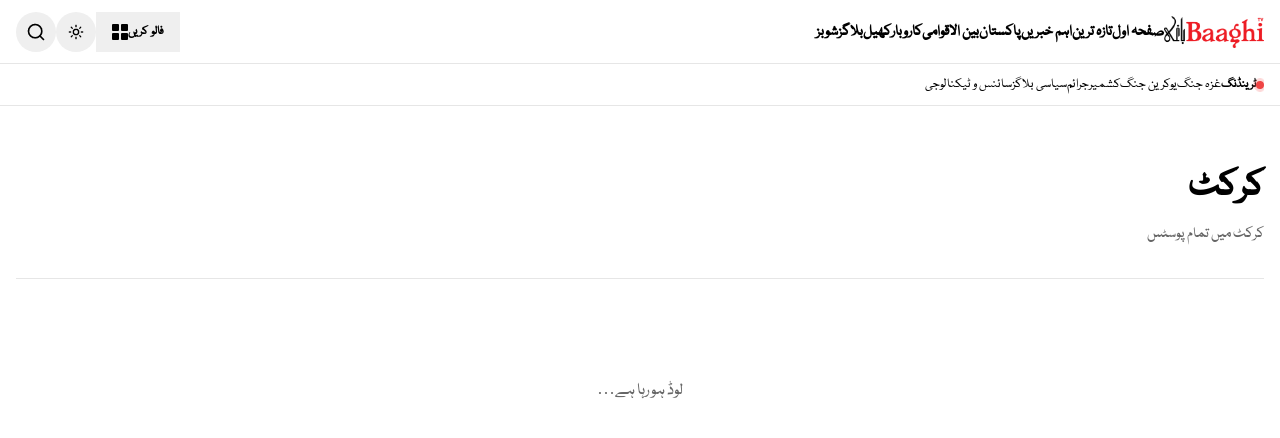

--- FILE ---
content_type: application/javascript; charset=UTF-8
request_url: https://baaghitv.com/_next/static/chunks/b3d4d4c25486e88f.js
body_size: 2466
content:
(globalThis.TURBOPACK||(globalThis.TURBOPACK=[])).push(["object"==typeof document?document.currentScript:void 0,98366,e=>{"use strict";var s=e.i(43476),a=e.i(22016),r=e.i(47163),t=e.i(72160);e.s(["default",0,({posts:e})=>{if(!e||0===e.length)return null;let l=e[0],d=e.slice(1,5),o=e[5],c=e.slice(6,10),n=e.slice(10,18),i=e=>new Date(e).toLocaleDateString();return(0,s.jsx)("section",{className:"py-16 border-b border-border",children:(0,s.jsxs)("div",{className:"grid grid-cols-1 md:grid-cols-12 gap-4",children:[(0,s.jsxs)("div",{className:"md:col-span-3 border-r border-border pr-8",children:[l&&(0,s.jsxs)(a.default,{href:`/${l.slug}`,className:"block mb-4 group",children:[l.featuredImage?.node&&(0,s.jsx)("div",{className:"aspect-video bg-secondary overflow-hidden mb-2 relative",children:(0,s.jsx)(t.default,{src:l.featuredImage.node.medium||l.featuredImage.node.sourceUrl,alt:l.featuredImage.node.altText||"",fill:!0,className:"object-cover"})}),(0,s.jsx)("h3",{className:"text-lg font-bold post-title-hover line-clamp-2",children:l.title})]}),(0,s.jsx)("div",{className:"space-y-3",children:d.map(e=>(0,s.jsxs)(a.default,{href:`/${e.slug}`,className:"flex gap-2 group pb-3 border-b border-border last:border-0",children:[e.featuredImage?.node&&(0,s.jsx)("div",{className:"w-16 h-16 bg-secondary flex-shrink-0 relative",children:(0,s.jsx)(t.default,{src:e.featuredImage.node.thumbnail||e.featuredImage.node.sourceUrl,alt:e.featuredImage.node.altText||"",fill:!0,className:"object-cover"})}),(0,s.jsxs)("div",{className:"flex-1 min-w-0",children:[(0,s.jsx)("h4",{className:"text-base font-bold post-title-hover line-clamp-2",children:e.title}),(0,s.jsx)("p",{className:"text-sm text-muted-foreground mt-1",children:i(e.date)})]})]},e.id))})]}),(0,s.jsx)("div",{className:"md:col-span-6 border-r border-border px-8",children:o?(0,s.jsxs)(s.Fragment,{children:[(0,s.jsxs)(a.default,{href:`/${o.slug}`,className:"block mb-6 group",children:[o.featuredImage?.node&&(0,s.jsx)("div",{className:"aspect-video bg-secondary overflow-hidden mb-2 relative",children:(0,s.jsx)(t.default,{src:o.featuredImage.node.sourceUrl,alt:o.featuredImage.node.altText||"",fill:!0,className:"object-cover"})}),(0,s.jsx)("h3",{className:"text-2xl md:text-4xl font-bold post-title-hover",children:o.title}),o.excerpt&&(0,s.jsx)("p",{className:"body-text text-muted-foreground mt-4 line-clamp-3",children:(0,r.truncateWords)(o.excerpt.replace(/<[^>]*>/g,""),20)})]}),(0,s.jsx)("div",{className:"flex flex-col gap-4",children:c.map(e=>(0,s.jsxs)(a.default,{href:`/${e.slug}`,className:"group flex gap-3 items-start border-b border-border pb-4 last:border-0 last:pb-0",children:[(0,s.jsxs)("div",{className:"flex-1",children:[(0,s.jsx)("h4",{className:"text-lg font-bold post-title-hover line-clamp-3",children:e.title}),(0,s.jsx)("p",{className:"text-sm text-muted-foreground mt-1",children:i(e.date)})]}),e.featuredImage?.node&&(0,s.jsx)("div",{className:"w-24 h-16 bg-secondary overflow-hidden flex-shrink-0 relative",children:(0,s.jsx)(t.default,{src:e.featuredImage.node.thumbnail||e.featuredImage.node.sourceUrl,alt:e.featuredImage.node.altText||"",fill:!0,className:"object-cover"})})]},e.id))})]}):(0,s.jsx)("div",{className:"text-center py-8 text-muted-foreground",children:"مکمل لے آؤٹ کے لیے کافی پوسٹس نہیں ہیں"})}),(0,s.jsx)("div",{className:"md:col-span-3 pl-8",children:(0,s.jsx)("div",{className:"space-y-0",children:n.map((e,r)=>(0,s.jsxs)(a.default,{href:`/${e.slug}`,className:`block py-3 group ${r!==n.length-1?"border-b border-border":""}`,children:[(0,s.jsx)("h4",{className:"text-base font-bold post-title-hover line-clamp-2",children:e.title}),(0,s.jsx)("p",{className:"text-sm text-muted-foreground mt-1",children:i(e.date)})]},e.id))})})]})})}])},17746,e=>{"use strict";var s=e.i(43476),a=e.i(18566),r=e.i(71645),t=e.i(70119),l=e.i(10909),d=e.i(22016),o=e.i(57688),c=e.i(98366);let n={غزہ:"غزہ جنگ",یوکرین:"یوکرین جنگ"};function i(){let e=(0,a.useParams)(),i=Array.isArray(e.tag)?e.tag[0]:e.tag,[m,x]=(0,r.useState)("newest"),[h,p]=(0,r.useState)([void 0]),b=h[h.length-1],{data:u,isLoading:g,error:f}=(0,l.usePostsByTag)(i||"",30,b),j=u?.posts?.edges?.map(e=>e.node)||[],N=u?.posts?.pageInfo?.hasNextPage;return(0,s.jsxs)("div",{className:"min-h-screen bg-background",children:[(0,s.jsx)(t.default,{}),(0,s.jsxs)("main",{className:"max-w-7xl mx-auto px-4 py-16",children:[(0,s.jsxs)("div",{className:"mb-12 border-b border-border pb-8",children:[(0,s.jsx)("h1",{className:"text-3xl md:text-[40px] font-bold capitalize mb-4",children:n[decodeURIComponent(i||"")]||decodeURIComponent(i||"ٹیگ")}),(0,s.jsxs)("p",{className:"text-muted-foreground body-text text-lg",children:[n[decodeURIComponent(i||"")]||decodeURIComponent(i||"")," میں تمام پوسٹس"]})]}),g?(0,s.jsx)("div",{className:"text-center py-12",children:(0,s.jsx)("p",{className:"body-text text-muted-foreground",children:"لوڈ ہو رہا ہے…"})}):f?(0,s.jsx)("div",{className:"text-center py-12",children:(0,s.jsx)("p",{className:"body-text text-muted-foreground",children:"Error loading stories. Please try again later."})}):(0,s.jsxs)(s.Fragment,{children:[j.length>0&&(0,s.jsx)("div",{className:"mb-12",children:(0,s.jsx)(c.default,{posts:j.slice(0,18)})}),(0,s.jsxs)("div",{className:"grid grid-cols-1 md:grid-cols-4 gap-8 mb-12",children:[(0,s.jsxs)("aside",{className:"md:col-span-1",children:[(0,s.jsxs)("div",{className:"mb-6",children:[(0,s.jsx)("h3",{className:"nav-text font-bold mb-3",children:"ترتیب دیں"}),(0,s.jsx)("div",{className:"space-y-2",children:["تازہ ترین","قدیم ترین"].map(e=>(0,s.jsxs)("label",{className:"flex items-center gap-2 cursor-pointer",children:[(0,s.jsx)("input",{type:"radio",name:"sort",value:e.toLowerCase(),checked:m===e.toLowerCase(),onChange:e=>x(e.target.value),className:"w-4 h-4"}),(0,s.jsx)("span",{className:"body-text",children:e})]},e))})]}),(0,s.jsxs)("div",{children:[(0,s.jsx)("h3",{className:"nav-text font-bold mb-3",children:"مزید دیکھیں"}),(0,s.jsx)("ul",{className:"space-y-2",children:["پاکستان","بین الاقوامی","کھیل","کاروبار","تفریح","جرم"].map(e=>(0,s.jsx)("li",{children:(0,s.jsx)(d.default,{href:`/category/${e.toLowerCase()}`,className:"body-text hover:underline",children:e})},e))})]})]}),(0,s.jsxs)("div",{className:"md:col-span-3",children:[j.slice(18).length>0?(0,s.jsxs)(s.Fragment,{children:[(0,s.jsx)("h3",{className:"nav-text font-bold mb-4",children:"مزید خبریں۔"}),(0,s.jsx)("div",{className:"space-y-6",children:j.slice(18).map(e=>(0,s.jsxs)(d.default,{href:`/${e.slug}`,className:"grid grid-cols-1 sm:grid-cols-3 gap-4 pb-6 border-b border-border last:border-0 group hover:opacity-75 transition-opacity",children:[(0,s.jsx)("div",{className:"sm:col-span-1 bg-secondary aspect-video sm:aspect-square overflow-hidden relative",children:e.featuredImage?.node?.sourceUrl?(0,s.jsx)(o.default,{src:e.featuredImage.node.sourceUrl,alt:e.featuredImage.node.altText||e.title,fill:!0,className:"object-cover",unoptimized:!0}):(0,s.jsx)("div",{className:"w-full h-full flex items-center justify-center text-muted-foreground",children:"Image"})}),(0,s.jsxs)("div",{className:"sm:col-span-2",children:[(0,s.jsx)("h2",{className:"text-lg font-bold post-title-hover mb-2",children:e.title}),e.excerpt&&(0,s.jsx)("p",{className:"body-text text-muted-foreground mb-3 line-clamp-2",children:e.excerpt.replace(/<[^>]*>/g,"")}),(0,s.jsxs)("div",{className:"flex gap-4 text-[14px] text-muted-foreground",children:[(0,s.jsxs)("span",{children:[" ",e.author?.node?.name||"Author"]}),(0,s.jsx)("span",{children:"•"}),(0,s.jsx)("span",{children:new Date(e.date).toLocaleDateString()})]})]})]},e.id))})]}):0===j.length?(0,s.jsx)("div",{className:"text-center py-12",children:(0,s.jsx)("p",{className:"body-text text-muted-foreground",children:"اس ٹیگ میں کوئی پوسٹ نہیں ملی۔"})}):(0,s.jsx)("div",{className:"text-center py-4",children:(0,s.jsx)("p",{className:"body-text text-muted-foreground",children:"نمایاں پوسٹس کا اختتام۔ مزید کے لیے اگلا صفحہ چیک کریں۔"})}),(0,s.jsxs)("div",{className:"flex justify-center gap-2 mt-12 py-6 border-t border-border",children:[(0,s.jsx)("button",{onClick:()=>{h.length>1&&(p(h.slice(0,-1)),window.scrollTo({top:0,behavior:"smooth"}))},disabled:h.length<=1,className:"px-4 py-2 border border-border bg-background hover:bg-secondary text-sm font-bold disabled:opacity-50 disabled:cursor-not-allowed transition-colors",children:"→ پچھلا صفحہ"}),(0,s.jsx)("button",{onClick:()=>{u?.posts?.pageInfo?.hasNextPage&&u.posts.pageInfo.endCursor&&(p([...h,u.posts.pageInfo.endCursor]),window.scrollTo({top:0,behavior:"smooth"}))},disabled:!N,className:"px-4 py-2 border border-border bg-background hover:bg-secondary text-sm font-bold disabled:opacity-50 disabled:cursor-not-allowed transition-colors",children:"اگلا صفحہ ←"})]})]})]})]})]})]})}e.s(["default",()=>i])}]);